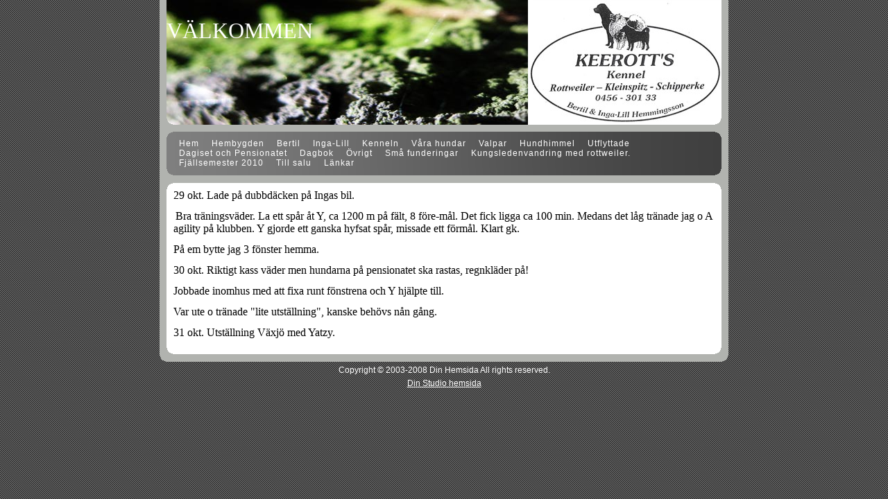

--- FILE ---
content_type: text/html; charset=UTF-8
request_url: http://keerotts.nu/empty_42.html
body_size: 4173
content:

<!DOCTYPE html PUBLIC "-//W3C//DTD XHTML 1.0 Transitional//EN" "http://www.w3.org/TR/xhtml1/DTD/xhtml1-transitional.dtd">
<html xmlns="http://www.w3.org/1999/xhtml" xmlns:fb="http://ogp.me/ns/fb#">
<head id="ctl00_head_">
<meta name="description" content="29 okt. Lade på dubbdäcken på Ingas bil.    Bra träningsväder. La ett spår åt Y, ca 1200 m på fält, 8 före-mål. Det fick ligga ca 100 min. Medans det..." />
<meta property="og:description" content="29 okt. Lade på dubbdäcken på Ingas bil.    Bra träningsväder. La ett spår åt Y, ca 1200 m på fält, 8 före-mål. Det fick ligga ca 100 min. Medans det..." />
<meta property="og:image" content="http://www.keerotts.nu/resources/functions/images/dinstudio-logo.gif" />
<meta property="og:title" content="Oktober 2008 - KEEROTTS KENNEL" />
<meta property="og:site_name" content="KEEROTTS KENNEL" />
<meta property="og:url" content="http://www.keerotts.nu/empty_42.html" />
<link rel="canonical" href="http://www.keerotts.nu/empty_42.html" />
<link id="ctl00_functionCss_" rel="stylesheet" href="/resources/4.3/functions/global.css" type="text/css" media="all"></link>
<link id="ctl00_templateCss_" rel="stylesheet" href="/resources/4.3/templates/rounded/style.css" type="text/css" media="all"></link>
<link id="ctl00_contentCss_" rel="stylesheet" href="/resources/4.3/templates/rounded/content.css" type="text/css" media="all"></link>
<link id="ctl00_themeCss_" rel="stylesheet" href="/resources/4.3/templates/rounded/gray/style.css" type="text/css" media="all"></link>


<link id="ctl00_customBackgroundCss_" rel="stylesheet" href="custom-background.css?t=" type="text/css" media="all"></link>
<link id="ctl00_customContentCss_" rel="stylesheet" href="custom-content.css?t=" type="text/css" media="all"></link>
<link id="ctl00_customStyleCss_" rel="stylesheet" href="custom-style.css?t=638267898665045675" type="text/css" media="all"></link>
<title>
	Oktober 2008 - KEEROTTS KENNEL
</title><meta http-equiv="Content-Type" content="text/html; charset=utf-8" />
    <script type="text/javascript" src="/resources/scripts/jquery-1.4.1.min.js"></script>
    <script type="text/javascript" src="/resources/scripts/jquery.ui-1.7.2/js/jquery-ui-1.7.2.custom.min.js"></script>
    <script type="text/javascript" src="/resources/scripts/jquery.ui-1.7.2/js/jquery-ui-i18n.js"></script>
    <script type="text/javascript" src="/resources/scripts/jquery.tools.min.js"></script>
    <script type="text/javascript" src="/resources/scripts/gallery/jquery.hotkeys-0.7.8.js"></script>
    <script type="text/javascript" src="/resources/scripts/gallery/jquery.easing.1.3.js"></script>
    <script type="text/javascript" src="/resources/scripts/gallery/jquery.ds.animate.clip-1.0.js"></script>
    <script type="text/javascript" src="/resources/scripts/gallery/jquery.ds.imageview-1.2.js"></script>
    <script type="text/javascript" src="/resources/scripts/gallery/jquery.ds.transition-1.0.1.js"></script>
    <script type="text/javascript" src="/resources/scripts/gallery/jquery.ds.fixiebackground-1.0.js"></script>

<!--[if lte IE 6]>
<script type="text/javascript" src="/resources/scripts/selectivizr-min.js"></script>
<script type="text/javascript" src="/resources/scripts/fixie6/jquery.ifixpng2-3.1.2.js"></script>
<script type="text/javascript">
$(function(){
    $.ifixpng('/resources/scripts/fixie6/blank.gif');
    $('img[src$=.png]').ifixpng();
});
</script>
<![endif]-->

</head>
<body>
    <div id="fb-root"></div>
    <form name="aspnetForm" method="post" action="#" id="aspnetForm">
<div>
<input type="hidden" name="__VIEWSTATE" id="__VIEWSTATE" value="/wEPDwUKMTA4NjU1ODIyMmQYAQUnY3RsMDAkY29udGVudFBsYWNlSG9sZGVyXyRCMCRtdWx0aVZpZXdfDw9kZmQ=" />
</div>


<script src="/resources/scripts/counter-1.1.js" type="text/javascript"></script>
    
    
    
    
    
    
        <div class="PageContainer">
	        <div class="PageHeader">
                <div id="ctl00_PageLogo" class="LogoField">
	<a href="/text1_2.html"><img src="files/800x180/KeerottA5.jpg" title="KEEROTTS KENNEL" alt="KEEROTTS KENNEL" /></a>
</div>
                <div id="ctl00_PageTitle" class="HeaderField">
	<p>
&nbsp;
</p>
<p>
<font size="6"><font face="comic sans ms,sand">V&Auml;LKOMMEN</font></font> 
</p>

</div>
		        <div class="NavigatorContainerTop"></div>
	        </div>
	        <div class="NavigatorContainer">
                <div class="MobileMenuContainer">
                    <label for="show-menu" class="show-menu">KEEROTTS KENNEL</label>
                    <input type="checkbox" class="show-menu-check" id="show-menu" role="button">
                    <div id="ctl00_PageMenu" class="Navigator">
	<div class="Padding">
		<script type="text/javascript">
				
                //<![CDATA[
                $(function() {
                    $("ul.DropMenu li" || "ul.TemplateMenu li").mouseover(function() {
                        $(this).addClass("sfhover");
                    }).mouseout(function() {
                        $(this).removeClass("sfhover");
                    });

                    var current;
                    var r = new RegExp("^(?:http://[^/?#]+)(/[^\r\n]*)");
                    if (r.exec(location.href))
                        current = RegExp.$1;
                    if (current == "/" || current.indexOf("index.html") > -1)
                        $("ul.DropMenu a:first, ul.TemplateMenu a:first").parent().addClass("active").siblings().removeClass("active");
                    else
                        $("ul.DropMenu a[href='" + current + "'], ul.TemplateMenu a[href='" + current + "']").parent().addClass("active").siblings().removeClass("active");
                });
                //]]>

		</script>
		<ul id="ctl00_MainMenu" class="DropMenu">
			<li><a href="/text1_2.html" class="toplevel">Hem</a></li>
			<li><a href="/gallery1_13.html" class="toplevel expandable">Hembygden</a><ul>
				<li><a href="/gallery1_17.html">Omgivningarna</a></li>
				<li><a href="/gallery1_50.html">Vintervandring</a></li>

			</ul></li>
			<li><a href="/text1_3.html" class="toplevel">Bertil</a></li>
			<li><a href="/text1_6.html" class="toplevel">Inga-Lill</a></li>
			<li><a href="/text1_9.html" class="toplevel">Kenneln</a></li>
			<li><a href="/gallery1_7.html" class="toplevel expandable">Våra hundar</a><ul>
				<li><a href="/text1_26.html" class="parent expandable">Schipperke</a><ul>
					<li><a href="/text1_20.html">Ante Poire Curie Marie "Alice"</a></li>
					<li><a href="/text1_19.html">Keerotts Danilo "Acke"</a></li>
					<li><a href="/text1_30.html">Keerotts Dilba "Molly"</a></li>
					<li><a href="/text1_106.html">Vaan's Svaar Taa Saara, Sara</a></li>
					<li><a href="/text1_109.html">Perlevikens Razzla</a></li>
					<li><a href="/page_110.html">Perlevikens Tindra</a></li>
					<li><a href="/page_111.html">Chiffer's Unni</a></li>

				</ul></li>
				<li><a href="/text1_27.html" class="parent expandable">Kleinspitz</a><ul>
					<li><a href="/text1_21.html">Ante Poire Little Touch of Sweetness "Selma"</a></li>
					<li><a href="/text1_22.html">Ante Poire Heart of Midnight "Fridolf"</a></li>

				</ul></li>
				<li><a href="/text1_28.html" class="parent expandable">Rottweiler</a><ul>
					<li><a href="/text1_18.html">Grindsjöns Yatzy</a></li>
					<li><a href="/gallery1_31.html">Bilder</a></li>
					<li><a href="/gallery1_38.html">Grindsjölägret maj 2008</a></li>
					<li><a href="/empty_41.html">Resultat </a></li>
					<li><a href="/empty_54.html">Yatzys MH 21 mars 09</a></li>
					<li><a href="/text1_61.html">Grindsjölägret 2009</a></li>
					<li><a href="/gallery_62.html">Lägret 2009 bilder</a></li>
					<li><a href="/gallery_71.html">Uppletande Ljusaryd</a></li>

				</ul></li>
				<li><a href="/text1_29.html" class="parent expandable">Mittelspitz</a><ul>
					<li><a href="/text1_23.html">Ante Poire Inka Princess "Inka"</a></li>
					<li><a href="/text1_52.html">Ante Poire Katla Dragonforce "Doris"</a></li>
					<li><a href="/gallery1_53.html">Bilder</a></li>

				</ul></li>

			</ul></li>
			<li><a href="/text1_11.html" class="toplevel expandable">Valpar</a><ul>
				<li><a href="/empty_79.html">Planerade valpar.</a></li>
				<li><a href="/gallery1_48.html">Bilder</a></li>
				<li><a href="/gallery_58.html">Mollys valpar f. 29 maj 09.</a></li>
				<li><a href="/gallery_59.html">Selmas valp f. 6 juni 09.</a></li>
				<li><a href="/empty_87.html">Inkas valpar f. 6 april 2010.</a></li>
				<li><a href="/gallery_88.html">Inkas valpar bilder</a></li>
				<li><a href="/gallery_60.html">Alla valparna.</a></li>

			</ul></li>
			<li><a href="/gallery1_14.html" class="toplevel expandable">Hundhimmel</a><ul>
				<li><a href="/text1_15.html" class="parent expandable">Keerotts Nitro</a><ul>
					<li><a href="/text1_16.html">Nitro Räddningshunden</a></li>

				</ul></li>
				<li><a href="/text1_24.html">Keerotts Quellie "Ellie"</a></li>
				<li><a href="/text1_25.html">Keerotts Singoalla "Sissi"</a></li>

			</ul></li>
			<li><a href="/gallery1_33.html" class="toplevel expandable">Utflyttade</a><ul>
				<li><a href="/text1_34.html">Keerotts Vectra</a></li>
				<li><a href="/text1_37.html">Arja</a></li>

			</ul></li>
			<li><a href="/text2_8.html" class="toplevel expandable">Dagiset och Pensionatet</a><ul>
				<li><a href="/gallery1_35.html">Hundarnas hus</a></li>
				<li><a href="/gallery1_36.html">Katternas hus</a></li>

			</ul></li>
			<li><a href="/text1_40.html" class="toplevel expandable">Dagbok</a><ul>
				<li><a href="/empty_74.html" class="parent expandable">2008</a><ul>
					<li><a href="/empty_42.html">Oktober 2008</a></li>
					<li><a href="/empty_43.html">November 2008</a></li>
					<li><a href="/empty_44.html">December 2008</a></li>

				</ul></li>
				<li><a href="/empty_75.html" class="parent expandable">2009</a><ul>
					<li><a href="/empty_47.html">Januari 2009</a></li>
					<li><a href="/empty_49.html">Februari 2009</a></li>
					<li><a href="/empty_51.html">Mars 2009</a></li>
					<li><a href="/empty_55.html">april 2009</a></li>
					<li><a href="/empty_57.html">Maj 2009</a></li>
					<li><a href="/empty_63.html">Juni - augusti 2009</a></li>
					<li><a href="/empty_65.html">September 2009</a></li>
					<li><a href="/empty_66.html">Oktober 2009</a></li>
					<li><a href="/empty_69.html">November 2009</a></li>
					<li><a href="/empty_72.html">December 2009</a></li>

				</ul></li>
				<li><a href="/empty_76.html" class="parent expandable">2010</a><ul>
					<li><a href="/empty_73.html">Januari 2010</a></li>
					<li><a href="/empty_80.html">Februari 2010</a></li>
					<li><a href="/empty_82.html">Mars 2010</a></li>
					<li><a href="/empty_86.html">April 2010</a></li>
					<li><a href="/empty_90.html">Maj 2010</a></li>
					<li><a href="/empty_92.html">Juni 2010</a></li>
					<li><a href="/empty_93.html">Juli 2010</a></li>
					<li><a href="/empty_94.html">Augusti 2010</a></li>
					<li><a href="/empty_96.html">September 2010</a></li>
					<li><a href="/empty_98.html">November 2010</a></li>
					<li><a href="/empty_99.html">December 2010</a></li>

				</ul></li>
				<li><a href="/empty_100.html" class="parent expandable">2011</a><ul>
					<li><a href="/empty_101.html">Januari 2011</a></li>
					<li><a href="/empty_102.html">Februari 2011</a></li>
					<li><a href="/empty_103.html">Mars 2011</a></li>
					<li><a href="/empty_104.html">April 2011</a></li>
					<li><a href="/empty_105.html">September 2011</a></li>

				</ul></li>

			</ul></li>
			<li><a href="/gallery1_45.html" class="toplevel expandable">Övrigt</a><ul>
				<li><a href="/gallery1_56.html">Grödby april 09</a></li>
				<li><a href="/gallery_77.html">Grödby jan 2010</a></li>
				<li><a href="/gallery_78.html">Skogsrunda Ryssberget jan 2010</a></li>
				<li><a href="/gallery_81.html">Kanarieöarna sem 2010.</a></li>
				<li><a href="/gallery_83.html">Vinterpromenad 5 mars 2010.</a></li>
				<li><a href="/gallery_85.html">Rävbesök 5 mars 2010.</a></li>
				<li><a href="/gallery_89.html">April 2010</a></li>

			</ul></li>
			<li><a href="/empty_46.html" class="toplevel">Små funderingar</a></li>
			<li><a href="/empty_68.html" class="toplevel expandable">Kungsledenvandring med rottweiler.</a><ul>
				<li><a href="/gallery_70.html">Bilder Kungsleden</a></li>

			</ul></li>
			<li><a href="/gallery_97.html" class="toplevel">Fjällsemester 2010</a></li>
			<li><a href="/text1_108.html" class="toplevel">Till salu</a></li>
			<li><a href="/empty_95.html" class="toplevel">Länkar</a></li>

		</ul>
	</div><div class="ClearBoth">

	</div>
</div>
    	        </div>
	        </div>
	        <div class="ContentContainer">

    
    
    
    
    <div class="EmptyPage">
        <div class="BodyTextContainer">
            <div class="BodyTextContainerTop"></div>
            

<script type="text/javascript">
//<![CDATA[
    function disableButton(e) {
        if ($.browser.msie) e.returnValue = false;
        else e.preventDefault();
        return true;
    }
//]]>
</script>


        
        <div id="ctl00_contentPlaceHolder__B0_readPanel_">
	
            <div class="ParagraphContainer">
                <div class="ParagraphContainerTop">
                </div>
                <p>
<font face="comic sans ms,sand" size="3">29 okt.&nbsp;Lade p&aring; dubbd&auml;cken p&aring; Ingas bil.</font> 
</p>
<p>
&nbsp;<font face="comic sans ms,sand" size="3">Bra tr&auml;ningsv&auml;der. La ett sp&aring;r &aring;t Y,&nbsp;ca 1200 m p&aring; f&auml;lt, 8 f&ouml;re-m&aring;l. Det fick ligga ca 100 min. Medans det l&aring;g tr&auml;nade jag o A agility p&aring; klubben. Y gjorde ett ganska hyfsat sp&aring;r, missade ett f&ouml;rm&aring;l. Klart gk.</font> 
</p>
<p>
<font face="Comic Sans MS" size="3">P&aring; em bytte jag&nbsp;3 f&ouml;nster hemma. </font>
</p>
<p>
<font face="Comic Sans MS" size="3">30 okt. Riktigt kass v&auml;der men hundarna p&aring; pensionatet&nbsp;ska rastas, regnkl&auml;der p&aring;!</font> 
</p>
<p>
<font face="Comic Sans MS" size="3">Jobbade inomhus med att fixa runt f&ouml;nstrena och Y hj&auml;lpte till.</font> 
</p>
<p>
<font face="Comic Sans MS" size="3">Var ute o tr&auml;nade &quot;lite utst&auml;llning&quot;, kanske beh&ouml;vs n&aring;n g&aring;ng.</font> 
</p>
<p>
<font face="comic sans ms,sand" size="3">31 okt. Utst&auml;llning V&auml;xj&ouml; med Yatzy.</font> 
</p>

                <div class="ParagraphContainerBottom">
                </div>
            </div>
        
</div>
    

            <div class="BodyTextContainerBottom"></div>
        </div>
    </div>

    
                <div class="ClearBoth"></div>
	        </div>
        </div>
        <div class="PageFooter">
            <div id="ctl00_PageCopyright" class="CopyrightText">
	<div>
		<p>Copyright &copy; 2003-2008 Din Hemsida All rights reserved.</p>
	</div>
</div>
            <div id="ctl00_PageFooterLink" class="dinStudioLink">
	<a title="Skapa hemsida hos Din Studio" target="_blank" href="http://www.dinstudio.se">Din Studio hemsida</a>
</div>
        </div>
    

    

<script type="text/javascript">
//<![CDATA[
window.onload=function(){include("http://cms.dinstudio.se/cms/dynamic/__counter?ID=de438aef-884e-4997-a858-55012e9e1794")}
//]]>
</script>
</form>

    <script type="text/javascript">
        //<![CDATA[

        
        $(function ($) {

            $.get("/resources/scripts/gallery/imagecontainer.html", function (data) {
                $("body").append(data).trigger("containerLoaded");
                $("a.ImageEnlargementLink").unbind("click").dsImageView({
                    overlay: $('#ds-overlay'),
                    container: $('#ds-container'),
                    playable: false
                });
            });

            
        });
        
        //]]>
    </script>
</body>
</html>


--- FILE ---
content_type: text/html; charset=utf-8
request_url: http://cms.dinstudio.se/cms/dynamic/__counter?ID=de438aef-884e-4997-a858-55012e9e1794
body_size: 258
content:
var counterValue=81300;var include;
if(include){replaceAllText(document.body,/\[counter\]/g,counterValue)}


--- FILE ---
content_type: text/css
request_url: http://keerotts.nu/resources/4.3/templates/rounded/style.css
body_size: 5127
content:
.PageContainer {
	width: 800px;
	padding: 0 10px;
	margin: 0 auto;
	background-color: #b1b3af;
}

.PageContainer .PageHeader {
	position: relative;
	min-height: 180px;
	_height: 180px;
	padding-bottom: 20px;
}

.PageContainer .PageHeader .LogoField {
	position: absolute;
	top: 0;
	right: 0;
	z-index: 0;
	width: 800px;
	height: 180px;
	text-align: right;
	overflow: hidden;
}

.PageContainer .PageHeader .HeaderField {
	position: absolute;
	top: 0;
	left: 0;
	z-index: 1;
	width: 800px;
	height: 180px;
	overflow: hidden;
	color: white;
}
.PageContainer .PageHeader .HeaderField h1 {
	color: white;
	padding: 10px;
	font-size: 24pt;
}

.PageContainer .PageHeader .NavigatorContainerTop {
	position: absolute;
	bottom: 0;
	left: 0;
	z-index: 2;
	height: 30px;
	width: 800px;
}
.PageContainer .NavigatorContainer {
	padding: 0 10px;
}

.PageContainer .ContentContainer {
	padding-top: 20px;
	min-height: 200px;
	_height: 200px;
}

.PageFooter {
	position: relative;
	width: 820px;
	min-height: 5px;
	_height: 5px;
	padding-top: 15px;
	margin: 0 auto;
	background: url('images/bg-bottom-container.gif') no-repeat top left;
	clear: both;
}
.PageFooter p { margin: 0; padding: 0; color: white; font-size: 9pt; }

.PageFooter .CopyrightText { font-size: 9pt; text-align: center; }
.PageFooter .CopyrightText a { color: white; }
.PageFooter .CopyrightText a:hover { }
.PageFooter .CopyrightText p { margin: 0; padding: 0; }

.PageFooter .dinStudioLink { padding: 5px 0; font-size: 9pt; text-align: center; }
.PageFooter .dinStudioLink a { color: white; }
.PageFooter .dinStudioLink a:hover { }


/*
Functions
==================================================================================
*/

.BodyTextContainer, .HeadlineTextContainer .ParagraphContainer {
	position: relative;
	padding: 10px;
	_height: 1px;
	background: white url('images/bg-container-bottom-800.gif') no-repeat bottom left;
}
.HeadlineTextContainer .ParagraphContainer {
}
.BodyTextContainer .BodyTextContainerTop, .HeadlineTextContainer .ParagraphContainer .ParagraphContainerTop {
	position: absolute;
	top: 0;
	left: 0;
	height: 10px;
	width: 800px;
	background: url('images/bg-container-top-800.gif') no-repeat top left;
}

.MainPageInlineContainer {
	float: left;
}
.MainPageInlineContainer .ImageContainer {
	width: 200px;
	padding: 10px;
	text-align: center;
	position: relative;
	background: white;
}
.MainPageInlineContainer .ImageContainer .ImageContainerTop {
	position: absolute;
	top: 0;
	left: 0;
	z-index: 1;
	height: 20px;
	width: 220px;
	background: url('images/bg-image-top-220.gif') no-repeat top left;
}
.MainPageInlineContainer .ParagraphContainer {
	width: 200px;
	font-size: 8pt;
	position: relative;
	padding: 10px;
	padding-top: 0;
	_padding-bottom: 12px;
	background-color: white;
}
.MainPageInlineContainer .ParagraphContainerBottom {
	position: absolute;
	bottom: 0;
	_bottom: -1px;
	left: 0;
	width: 220px;
	height: 10px;
	background: url('images/bg-container-bottom-220.gif') no-repeat bottom center;
}

.MainPage {
	margin-left: 230px;
	_margin-left: 225px;
	background: white url('images/bg-container-bottom-570.gif') no-repeat bottom left;
	width: 570px;
	_overflow-x: hidden;
}
.MainPage .NewsContainer {
	float: right;
	position: relative;
	z-index: 1;
}
.MainPage .NewsContainer .NewsHeader .ParagraphContainer {
	width: 180px;
	padding: 10px;
}
.MainPage .NewsContainer .ParagraphContainer {
	padding: 0;
}
.MainPage .NewsItem .date { font-size: 8pt; font-style: italic; }
.MainPage .NewsItem {
	font-size: 8pt;
	width: 175px;
	padding: 0 12px;
}
.MainPage .NewsItem h2 {
	margin: 0;
	padding: 0;
}

.MainPage .BodyTextContainer {
	background: url('images/bg-container-top-570.gif') no-repeat top left;
	padding-top: 10px;
	height: auto;
}
.MainPage .BodyTextContainer .BodyTextContainerTop {
	background: none;
	width: 570px;
}
.MainPage .BodyTextContainer .BodyTextContainerBottom {
	position: static;
	background: none;
	width: auto;
	clear: both;
}

.LayoutPage .part .block-object {
	padding: 10px;
	border-radius: 10px;
	-moz-border-radius: 10px;
	-webkit-border-radius: 10px;
	background-color: white;
}


.EmptyPage {
}

.TextLayout1 {
}
.TextLayout1 .FunctionTable {
	border-collapse: collapse;
	margin-top: 10px;
	padding: 0;
}
.TextLayout1 .FunctionTable .LeftColumn {
	vertical-align: top;
	padding-right: 7px;
	width: 570px;
}
.TextLayout1 .FunctionTable .RightColumn {
	vertical-align: top;
	width: 220px;
}
.TextLayout1 .FunctionTable .LeftColumn .BodyTextContainer {
	background: white url('images/bg-container-bottom-570.gif') no-repeat bottom left;
}
.TextLayout1 .FunctionTable .LeftColumn .BodyTextContainer .BodyTextContainerTop {
	width: 570px;
	background: url('images/bg-container-top-570.gif') no-repeat top left;
}
.TextLayout1 .FunctionTable .RightColumn .ImageContainer {
	position: relative;
	width: 200px;
	padding: 10px;
	background: white;
	text-align: center;
}
.TextLayout1 .FunctionTable .RightColumn .ImageContainer .ImageContainerTop {
	position: absolute;
	top: 0;
	left: 0;
	z-index: 1;
	height: 20px;
	width: 220px;
	background: url('images/bg-image-top-220.gif') no-repeat top left;
}
.TextLayout1 .FunctionTable .RightColumn .ParagraphContainer {
	font-size: 8pt;
	background: white url('images/bg-container-bottom-220.gif') no-repeat bottom left;
	padding: 0 10px;
	padding-bottom: 10px;
	position: relative;
	_height: 1px;
}
.TextLayout1 .FunctionTable .RightColumn .ParagraphContainerTop {
	background: none;
}

.TextLayout2 {
}
.TextLayout2 .LayoutContainer {
	margin-top: 10px;
}
.TextLayout2 .FunctionTable {
	width: 100%;
	border-collapse: collapse;
}
.TextLayout2 .FunctionTable .LeftColumn {
	vertical-align: top;
	width: 50%;
	padding-right: 4px;
	background: url('images/bg-container-top-395.gif') no-repeat 1px top;
	padding-top: 10px;
}
.TextLayout2 .FunctionTable .RightColumn {
	vertical-align: top;
	width: 50%;
	padding-top: 10px;
	padding-left: 4px;
	background: url('images/bg-container-top-395.gif') no-repeat 4px top;
}

.TextLayout2 .FunctionTable .InlineImageContainer {
	position: relative;
	float: left;
	z-index: 1;
	padding: 0 5px 5px 10px;
}
.TextLayout2 .FunctionTable .InlineImageContainer .ParagraphContainer {
	width: 180px;
}

.TextLayout2 .FunctionTable .BodyTextContainer {
	padding: 0 10px;
	height: auto;
	background: white url('images/bg-container-bottom-395.gif') no-repeat bottom left;
}
.TextLayout2 .FunctionTable .BodyTextContainer .BodyTextContainerTop {
	display: none;
}


.GalleryDescription {
	margin: 0;
	padding: 0;
	width: 800px;
	height: 650px;
	text-align: center;
	overflow: scroll;
	overflow-x: hidden;
}
.GalleryDescription .BodyTextContainer {
	position: static;
	margin: 0;
	padding: 0;
	background: white;
}
.GalleryDescription #text {
	text-align: center; 
}
.GalleryDescription img { margin: 0 auto 5px auto; }

.GalleryNavigator {
	height: 26px;
	padding-top: 5px;
	width: 150px;
	margin: 0 auto;
}
.GalleryNavigator span.Previous {
	display: block; 
	float: left; 
	width: 40px; 
	height: 26px;
	background: white url('images/bg-gallery-span-left.gif') no-repeat top left;
}
.GalleryNavigator a.Previous {
	display: block; 
	float: left; 
	width: 40px; 
	height: 26px;
	text-decoration: none;
}
.GalleryNavigator a.Previous:hover { text-decoration: none; }
.GalleryNavigator .PageNumber { 
	display: block; 
	float: left;
	text-align: center; 
	font-weight: bold; 
	font-size: 12px;
	margin: 0;
	width: 60px;
	padding-top: 5px;
	height: 21px;
	background: white;
}
.GalleryNavigator span.Next {
	display: block; 
	float: left; 
	width: 40px; 
	height: 26px;
	background: white url('images/bg-gallery-span-right.gif') no-repeat top right;
}
.GalleryNavigator a.Next { 
	display: block; 
	float: left;
	width: 40px; 
	height: 26px;
	text-decoration: none;
}
.GalleryNavigator a.Next:hover { text-decoration: none; }

.ImageGallery1 {
}
.ImageGallery1 .BodyTextContainer {
	margin-top: 10px;
}
.ImageGallery1 .FunctionTable {
	min-height: 200px;
	_height: 200px;
	padding-top: 10px;
}
.ImageGallery1 .FunctionTable table {
	border-collapse: collapse;
	margin: 0 auto;
	padding: 0;
}
.ImageGallery1 .FunctionTable .ImageCell {
	width: 150px;
	padding-bottom: 10px;
	font-size: 8pt;
	vertical-align: top;
}
.ImageGallery1 .FunctionTable .ImageCell p {
	font-size: 8pt;
	margin: 0;
	padding: 0;
}
.ImageGallery1 .FunctionTable .ImageContainer {
	position: relative;
	width: 120px;
	padding: 10px;
	padding-bottom: 0;
	background: white url('images/bg-container-top-140.gif') no-repeat top left;
	text-align: center
}
.ImageGallery1 .FunctionTable .ImageContainer .ImageContainerTop {
	position: absolute;
	top: 0;
	left: 0;
	z-index: 1;
	height: 20px;
	width: 140px;
	background: url('images/bg-image-top-140.gif') no-repeat top left;
}

.ImageGallery1 .FunctionTable .ParagraphContainer {
	position: relative;
	width: 120px;
	background-color: white;
	padding: 10px;
	padding-bottom: 12px;
}
.ImageGallery1 .FunctionTable .ParagraphContainerBottom {
	position: absolute;
	bottom: 0;
	left: 0;
	width: 140px;
	height: 10px;
	background: white url('images/bg-container-bottom-140.gif') no-repeat bottom center;
}

.ImageGallery2 .BodyTextContainer {
	margin-top: 10px;
}
.ImageGallery2 .FunctionTable {
	min-height: 200px;
	_height: 200px;
	padding-top: 10px;
	margin: 0 auto;
}
.ImageGallery2 .FunctionTable table {
	border-collapse: collapse;
	margin: 0 auto;
	padding: 0;
}
.ImageGallery2 .FunctionTable .ImageCell {
	width: 140px;
	font-size: 8pt;
	vertical-align: top;
}
.ImageGallery2 .FunctionTable .ImageCell p {
	font-size: 8pt;
	margin: 0;
	padding: 0;
}
.ImageGallery2 .FunctionTable .ImageCell {
	vertical-align: top;
	padding-bottom: 10px;
}
.ImageGallery2 .FunctionTable .TextCell {
	vertical-align: top;
	padding-left: 10px;
	padding-bottom: 10px;
	width: 395px;
}
.ImageGallery2 .FunctionTable .ImageContainer {
	position: relative;
	width: 120px;
	padding: 10px;
	text-align: center;
	background: white;
}
.ImageGallery2 .FunctionTable .ImageContainer .ImageContainerTop {
	position: absolute;
	top: 0;
	left: 0;
	z-index: 1;
	height: 20px;
	width: 140px;
	background: url('images/bg-image-top-140.gif') no-repeat top left;
}
.ImageGallery2 .FunctionTable .ImageContainer .ImageContainerBottom {
	position: absolute;
	left: 0;
	bottom: 0;
	_bottom: -1px;
	z-index: 1;
	height: 20px;
	width: 140px;
	background: url('images/bg-image-bottom-140.gif') no-repeat bottom left;
}
.ImageGallery2 .FunctionTable .ParagraphContainer {
	position: relative;
	_height: 50px;
	padding: 10px;
	background: white;
}
.ImageGallery2 .FunctionTable .ParagraphContainer .ParagraphContainerTop {
	position: absolute;
	top: 0;
	left: 0;
	z-index: 1;
	height: 10px;
	width: 395px;
	background: url('images/bg-container-top-395.gif') no-repeat top left;
}
.ImageGallery2 .FunctionTable .ParagraphContainer .ParagraphContainerBottom {
	position: absolute;
	left: 0;
	bottom: 0;
	_bottom: -1px;
	z-index: 1;
	height: 10px;
	width: 395px;
	background: url('images/bg-container-bottom-395.gif') no-repeat bottom left;
}

.ImageGallery3 .BodyTextContainer {
	margin-top: 10px;
}
.ImageGallery3 .FunctionTable {
	min-height: 200px;
	_height: 200px;
	padding-top: 10px;
	margin: 0 auto;
}
.ImageGallery3 .FunctionTable table {
	border-collapse: collapse;
	margin: 0 auto;
	padding: 0;
}
.ImageGallery3 .FunctionTable .ImageCell p {
	font-size: 8pt;
	margin: 0;
	padding: 0;
}
.ImageGallery3 .FunctionTable .ImageCell {
	vertical-align: top;
	padding-bottom: 10px;
	width: 70px;
	font-size: 8pt;
}
.ImageGallery3 .FunctionTable .TextCell {
	vertical-align: top;
	padding-left: 10px;
	padding-bottom: 10px;
	width: 395px;
}
.ImageGallery3 .FunctionTable .ImageContainer {
	position: relative;
	width: 50px;
	padding: 10px;
	text-align: center;
	background: white;
}
.ImageGallery3 .FunctionTable .ImageContainer .ImageContainerTop {
	position: absolute;
	top: 0;
	left: 0;
	z-index: 1;
	height: 20px;
	width: 70px;
	background: url('images/bg-image-top-70.gif') no-repeat top left;
}
.ImageGallery3 .FunctionTable .ImageContainer .ImageContainerBottom {
	position: absolute;
	left: 0;
	bottom: 0;
	_bottom: -1px;
	z-index: 1;
	height: 20px;
	width: 70px;
	background: url('images/bg-image-bottom-70.gif') no-repeat bottom left;
}
.ImageGallery3 .FunctionTable .ParagraphContainer {
	position: relative;
	_height: 50px;
	padding: 10px;
	background: white;
	font-size: 8pt;
}
.ImageGallery3 .FunctionTable .ParagraphContainer .ParagraphContainerTop {
	position: absolute;
	top: 0;
	left: 0;
	z-index: 1;
	height: 10px;
	width: 395px;
	background: url('images/bg-container-top-395.gif') no-repeat top left;
}
.ImageGallery3 .FunctionTable .ParagraphContainer .ParagraphContainerBottom {
	position: absolute;
	left: 0;
	bottom: 0;
	_bottom: -1px;
	z-index: 1;
	height: 10px;
	width: 395px;
	background: url('images/bg-container-bottom-395.gif') no-repeat bottom left;
}

.Diary {
}
.Diary .DiaryContainer {
	margin-top: 10px;
	background: url('images/bg-diary-800.gif') repeat-y top left;
}

.Diary .FunctionTable {
	border-collapse: collapse;
	width: 100%;
	background: url('images/bg-container-bottom-800-220.gif') no-repeat bottom left;
}
.Diary .FunctionTable .LeftColumn {
	vertical-align: top;
	background: url('images/bg-container-top-220.gif') no-repeat top left;
}
.Diary .FunctionTable .RightColumn {
	border-collapse: collapse;
	vertical-align: top;
	background: url('images/bg-container-top-570.gif') no-repeat 8px 0;
}
.Diary .FunctionTable .DiaryList {
	padding: 10px;
	position: relative;
	width: 200px;
	min-height: 200px;
	_height: 200px;
}
.Diary .FunctionTable .DiaryListItem h2 {
	font-size: 9pt;
	margin: 0;
	padding-bottom: 5px;
}
.Diary .FunctionTable .DiaryListItem a { text-decoration: none; }
.Diary .FunctionTable .DiaryListItem a:hover { text-decoration: underline; }
.Diary .FunctionTable .DiaryListItem h2:hover { text-decoration: underline; }

.Diary .DiaryList .GroupByDay a,
.Diary .DiaryList .GroupByMonth a,
.Diary .DiaryList .GroupByYear a {
	text-decoration: none;
}
.Diary .DiaryList .GroupByDay a:hover,
.Diary .DiaryList .GroupByMonth a:hover,
.Diary .DiaryList .GroupByYear a:hover {
	text-decoration: underline;
}
.Diary .DiaryList .GroupByDay li.FirstLevelItem,
.Diary .DiaryList .GroupByMonth ul.SecondLevel li,
.Diary .DiaryList .GroupByYear ul.ThirdLevel li {
	font-size: 12px;
	margin: 0;
	padding-bottom: 10px;
}
.Diary .DiaryList .GroupByDay h2,
.Diary .DiaryList .GroupByMonth h2,
.Diary .DiaryList .GroupByYear h2 {
	margin: 0;
	padding-bottom: 5px;
}

.Diary .FunctionTable .DiaryView {
/*
	padding: 10px;
*/
	padding-left: 7px;
	position: relative;
	min-height: 200px;
	_height: 200px;
}
.Diary .RightColumn .DiaryDate h3 {
	margin: 0;
	margin-bottom: 10px;
	font-size: 10pt;
	font-style: italic;
}
.Diary .FunctionTable .BodyTextContainer {
	position: static;
	padding: 0;
	background: none;
}
.Diary .FunctionTable .BodyTextContainer .BodyTextContainerTop {
	background: none;
	width: auto;
}
.Diary .FunctionTable .BodyTextContainer .BodyTextContainerBottom {
	background: none;
}
.Diary .FunctionTable .BodyTextContainer .ParagraphContainer {
	background: none;
}

/*
New Diary Comment Form
========================================================================
*/

.Diary .DiaryHeader {
	padding: 10px;
}
.Diary .DiaryDate {
	padding: 0 10px;
}
.Diary .BodyTextContainer {
	width: 550px;
	margin: 0 auto;
}

.Diary .DiaryContainer .SettingsButtons {
	background-color: #b1b3af;
	margin: 0;
	padding-bottom: 10px;
}

.Diary .DiaryCommentFunction {
	width: 100%;
}

.Diary .DiaryDateInput {
	font-family: arial, helvetica, sans-serif;
	margin: 0;
	margin-bottom: 10px;
	font-size: 10pt;
	font-style: italic;
	font-weight: bold;
}
.Diary .DiaryCommentForm input.DiaryCommentSubmit { 
	width: 150px;
	height: 20px;
	font-family: arial, helvetica, sans-serif;
	font-size: 8pt;
	border: 0;
	color: white;
}

.Diary .CommentCountContainer .CommentCountContainerTop {
	height: 30px;
	width: 570px;
	background: url('images/bg-container-top-bottom-570.gif') no-repeat bottom left;
}
.Diary .CommentCountContainer .CommentCountContainerBottom {
	height: 30px;
	width: 570px;
	background: url('images/bg-container-top-bottom-570.gif') no-repeat bottom left;
}
.Diary .CommentCountContainer .CommentCountContainerMiddle {
	padding: 0 10px;
}
.Diary .CommentCountContainer .CommentCountContainerMiddle h2{
	padding: 0;
	margin: 0;
	border: 0;
}
.Diary .DiaryCommentListItemContainer .DiaryCommentListItemContainerBottom {
	height: 30px;
	background: url('images/bg-container-top-bottom-570.gif') no-repeat bottom left;
}

.Diary .DiaryCommentListItemContainer .DiaryCommentListItemContainerMiddle {
	padding: 0 10px;
}
.Diary .DiaryCommentListItemContainer {
	border: 0;
	padding: 0;
}
.Diary .DiaryCommentListItem {
	padding-top: 3px;
}

.Diary .DiaryView .EditButtons .buttonSmallDelete,
.Diary .DiaryView .EditButtons .buttonSmallDeleteOver {
	margin-left: 10px;
}

.Diary .DiaryCommentSentMessage {
	margin: 10px;
}
.Diary .DiaryCommentForm {
	padding: 10px;
	padding-top: 0;
}
.Diary .DiaryCommentFormTable input {
}
.Diary .DiaryCommentFormTable textarea {
}

.Diary .DiaryView .DiaryCommentListContainer .NewItem .DiaryCommentListItemContainerMiddle {
	margin-left: 10px;
}

.Diary .ArticleList .FunctionTable {
	margin-top: 10px;
}
.Diary .ArticleList .EntriesColumn .EntryContainer {
	background-color: white;
	padding: 10px;
	margin: 0;
	width: 550px;
}
.Diary .ArticleList .EntriesColumn {
	background-color: #b1b3af;
	padding-right: 0;
}
.Diary .ArticleList .EntryContainerTop {
	height: 10px;
	background: url('images/bg-container-top-570.gif') no-repeat bottom left;
}
.Diary .ArticleList .EntryContainerBottom {
	height: 10px;
	background: url('images/bg-container-bottom-570.gif') no-repeat top left;
	margin-bottom: 20px;
}

.Diary .ArticleList .MenuColumn {
	background-color: #b1b3af;
}
.Diary .ArticleList .FunctionTable .MenuColumn .DiaryList {
	padding: 0;
	position: relative;
	width: 220px;
	min-height: 200px;
	_height: 200px;
	background: white url('images/bg-container-top-220.gif') no-repeat top left;
}
.Diary .ArticleList .FunctionTable .MenuColumn .DiaryList #DiaryMenu {
	padding: 10px 5px;
	background: url('images/bg-container-bottom-220.gif') no-repeat bottom left;
}

/*
========================================================================
*/

.Guestbook {
}
.Guestbook .BodyTextContainer {
	margin-top: 10px;
}
.Guestbook .FunctionTable {
	margin-top: 10px;
	border-collapse: collapse;
}
.Guestbook .FunctionTable .GuestbookForm {
	vertical-align: top;
	width: 232px;
}
.Guestbook .GuestbookFormContainer {
	position: relative;
	width: 200px;
	padding: 10px;
	background: white;
}
.Guestbook .GuestBookFormControl .GuestBookSmiliesTD img {
	_position: static !important;
}
.Guestbook .GuestbookFormContainerTop {
	position: absolute;
	top: 0;
	left: 0;
	width: 220px;
	height: 10px;
	background: url('images/bg-container-top-220.gif') no-repeat top left;
}
.Guestbook .GuestbookFormContainerBottom {
	position: absolute;
	bottom: 0;
	_bottom: -1px;
	left: 0;
	width: 220px;
	height: 10px;
	background: url('images/bg-container-bottom-220.gif') no-repeat bottom left;
}
.Guestbook .GuestbookFormContainer p {
	font-size: 8pt;
}
.Guestbook .GuestbookFormContainer .textname {
	width: 190px;
	height: 15px;
	padding: 2px;
	border: 1px solid #b1b3af;
	font-size: 8pt;
	margin-bottom: 10px;
}
.Guestbook .GuestbookFormContainer .textemail {
	width: 190px;
	height: 15px;
	padding: 2px;
	font-family: arial, helvetica, sans-serif;
	border: 1px solid #b1b3af;
	font-size: 8pt;
	margin-bottom: 10px;
}
.Guestbook .GuestbookFormContainer .textmessage {
	width: 190px;
	height: 90px;
	padding: 2px;
	font-family: arial, helvetica, sans-serif;
	border: 1px solid #b1b3af;
	font-size: 8pt;
	margin-bottom: 10px;
}
.Guestbook .GuestbookFormContainer .GuestSubmit {
	width: 150px;
	height: 20px;
	font-family: arial, helvetica, sans-serif;
	font-size: 8pt;
	border: 0;
	color: white;
}
.Guestbook .GuestbookList {
	vertical-align: top;
}

.Guestbook .GuestbookList .GuestbookListItemContainer {
	width: auto;
}
.Guestbook .GuestbookList .GuestbookListItemContainer {
	margin-bottom: 10px;
	padding: 0;
	width: 567px;
	margin-left: 7px;
	background: white url('images/bg-container-bottom-567.gif') no-repeat bottom left;
}
.Guestbook .GuestbookList .GuestbookListItemContainer h2 {
	margin: 0;
	font-size: 10pt;
	padding: 10px;
	background: white url('images/bg-container-top-567.gif') no-repeat top left;
}
.Guestbook .GuestbookList .GuestbookListItemContainer .GuestbookListItem {
	padding: 10px;
	padding-top: 5px;
}
.Guestbook .NewItem .GuestbookListItemContainer .GuestbookListItem {
	padding-left: 40px;
	margin-left: 10px;
}

.FileArea {
}
.FileArea .BodyTextContainer {
	margin-top: 10px;
}
.FileArea .FileListContainer {
	width: 500px;
	margin: 0 auto;
	margin-top: 10px;
	background: white url('images/bg-container-top-500.gif') no-repeat top left;
}
.FileArea .FunctionTable {
	width: 500px;
	padding-bottom: 10px;
	margin: 0 auto;
	background: url('images/bg-container-bottom-500.gif') no-repeat bottom left;
}
.FileArea .IconCell { width: 50px; text-align: right; vertical-align: top; }
.FileArea .TextCell { padding-left: 5px; vertical-align: middle; }
.FileArea .SizeCell { width: 70px; vertical-align: middle; text-align: right; padding-right: 35px; }
.FileArea .FileList {
	border-collapse: collapse;
	width: 500px;
}
.FileArea .FileList a { }
.FileArea .FileSort { margin: 0 auto; width: 450px; }
.FileArea .FileSort p { margin: 0 0 3px 0; font-size: 8pt; }

.Contact {
}
.Contact .FunctionTable {
	border-collapse: collapse;
	margin-top: 10px;
	padding: 0;
}
.Contact .FunctionTable .LeftColumn {
	vertical-align: top;
	padding-right: 10px;
	width: 467px;
}
.Contact .FunctionTable .RightColumn {
	vertical-align: top;
	width: 320px;
}
.Contact .ContactContainer {
	position: relative;
	padding: 10px;
	min-height: 100px;
	_height: 100px;
	background: white url('images/bg-container-bottom-467.gif') no-repeat bottom left;
}
.Contact .ContactContainer .BodyTextContainer {
	position: static;
	padding: 0;
	background: none;
}
.Contact .ContactContainer .BodyTextContainer .ParagraphContainer {
	padding: 0;
}
.Contact .ContactContainer .BodyTextContainer .BodyTextContainerTop {
	width: 467px;
	height: 10px;
	background: url('images/bg-container-top-467.gif') no-repeat top left;
}
.Contact .ContactContainer .BodyTextContainer .BodyTextContainerBottom {
	width: auto;
	height: 0;
	background: none;
}
.Contact .ContactContainer .ContactForm p {
	font-size: 8pt;
}
.Contact .ContactContainer .ContactForm .text {
	width: 290px;
	height: 15px;
	padding: 2px;
	font-family: arial, helvetica, sans-serif;
	border: 1px solid #b1b3af;
	font-size: 8pt;
	margin-bottom: 10px;
}
.Contact .ContactContainer .ContactForm .textmessage {
	width: 440px;
	height: 90px;
	padding: 2px;
	font-family: arial, helvetica, sans-serif;
	border: 1px solid #b1b3af;
	font-size: 8pt;
	margin-bottom: 10px;
}
.Contact .ContactContainer .ContactForm .ContactSubmit {
	width: 150px;
	height: 20px;
	font-family: arial, helvetica, sans-serif;
	font-size: 8pt;
	border: 0;
	color: white;
	margin-left: 295px;
}
.Contact .FunctionTable .RightColumn .ImageContainer {
	position: relative;
	width: 300px;
	padding: 10px;
	background: white;
	text-align: center;
}
.Contact .FunctionTable .RightColumn .ImageContainer .ImageContainerTop {
	position: absolute;
	top: 0;
	left: 0;
	z-index: 1;
	height: 20px;
	width: 320px;
	background: url('images/bg-image-top-320.gif') no-repeat top left;
}
.Contact .FunctionTable .RightColumn .ParagraphContainer {
	font-size: 8pt;
	background: white;
	padding: 0 10px;
	padding-bottom: 10px;
	position: relative;
	_height: 1px;
}
.Contact .FunctionTable .RightColumn .ParagraphContainerTop {
}
.Contact .FunctionTable .RightColumn .ParagraphContainerBottom {
	position: absolute;
	left: 0;
	bottom: 0;
	_bottom: -1px;
	width: 320px;
	height: 10px;
	background: url('images/bg-container-bottom-320.gif') no-repeat bottom left;
}

.GalleryCommentFormControl textarea {
	padding: 2px;
	font-family: arial, helvetica, sans-serif;
	border: 1px solid #b1b3af;
	font-size: 8pt;
	margin-bottom: 10px;
}
.GalleryCommentFormControl input.GalleryCommentSubmit {
	width: 150px;
	height: 20px;
	font-family: arial, helvetica, sans-serif;
	font-size: 8pt;
	border: 0;
	color: white;
}

/*
DropDown Menu
==================================================================================
*/

.ClearBoth { clear: both; height:1px; }

.DropMenu, .DropMenu ul {
	float: left;
	list-style: none;
	padding: 0;
	margin: 0;
}
.DropMenu a {
	display: block;
	padding: 5px 10px;
	text-decoration: none;
}
.DropMenu a:hover {
}
.DropMenu a.toplevel {
	font-size: 12px;
	letter-spacing: 1px;
	margin-left: -2px;
	text-align: center;
	padding: 0px 10px;
	white-space: nowrap;
	color: white;
	text-decoration: none;
}

.DropMenu a.toplevel:hover {
	text-decoration: underline;
	background: none;
}
.DropMenu a.parent {
	background: url('images/menu-arrow.gif') no-repeat bottom right;
}
.DropMenu a.parent:hover {
	background: url('images/menu-arrow.gif') no-repeat bottom right;
}
.DropMenu li {
	position: relative;
	_position: static;
	float: left;
	padding: 0;
}
.DropMenu li ul {
	position: absolute;
	z-index: 2;
	left: -999em;
	height: auto;
	width: 160px;
	font-weight: normal;
	padding-bottom: 10px;
}
.DropMenu li li {
	padding: 0;
	width: 160px;
}
.DropMenu li ul a {
	color: white;
	padding: 5px 10px;
	_width: 140px;
}
.DropMenu li ul ul {
	margin: -25px 0 0 160px;
}
.DropMenu li:hover ul ul, .DropMenu li:hover ul ul ul, .DropMenu li.sfhover ul ul, .DropMenu li.sfhover ul ul ul {
	left: -999em;
}
.DropMenu li:hover ul, .DropMenu li li:hover ul, .DropMenu li li li:hover ul, .DropMenu li.sfhover ul, .DropMenu li li.sfhover ul, .DropMenu li li li.sfhover ul {
	left: auto;
}
.DropMenu li:hover, .DropMenu li.hover {
	position: static;
}

/*
Gallery
===============================================================
*/

.GalleryTable {
	font-size: 8pt;
}

.GalleryPagerLinks {
	width: 202px;
	border-collapse: collapse;
	background: url('images/bg-gallery-navigator.gif') no-repeat center center;
	/*
	background-color: white;
	*/
}
.GalleryPagerLinks td {
	border-collapse: collapse;
}

.GalleryPagerLinks .PreviousPage {
	width: 40px;
	height: 26px;
}
.GalleryPagerLinks .NextPage {
	width: 40px;
	height: 26px;
}

.GalleryPagerLinks .PreviousPage a, .GalleryPagerLinks .PreviousPage a.disabled {
	width: 40px;
	height: 26px;
}
.GalleryPagerLinks .PageNumber {
	padding-top: 0;
}
.GalleryPagerLinks .NextPage a, .GalleryPagerLinks .NextPage a.disabled {
	width: 40px;
	height: 26px;
}

.GalleryPagerLinks .PreviousPage a.disabled {
	visibility: visible !important;
	background: url('images/bg-gallery-span-left.gif') no-repeat top left;
}
.GalleryPagerLinks .NextPage a.disabled {
	visibility: visible !important;
	background: url('images/bg-gallery-span-right.gif') no-repeat top right;
}

div.ImageGallery div.BodyTextContainer {
	margin-top: 10px;
}

/* Galleri 1 */

div.Gallery1 div.ImageContainer {
	width: 140px;
}
div.Gallery1 div.ImageContainerTop {
	width: 140px;
	height: 10px;
	background: url('images/bg-container-top-140.gif') no-repeat bottom center;
}
div.Gallery1 div.ImageContainerMiddle {
	width: 130px;
	padding: 0 5px;
	background: white;
	text-align: center;
}
div.Gallery1 div.ImageContainerBottom {}
div.Gallery1 div.ParagraphContainerTop {}
div.Gallery1 div.ParagraphContainerMiddle {
	width: 120px;
	padding: 0 10px;
	background: white;
}
.Gallery1 .GalleryTable .ParagraphContainer {
	margin-top: 0;
}

div.Gallery1 div.ParagraphContainerMiddle .GalleryImageDescription p {
	padding-top: 3px;
}
div.Gallery1 div.ParagraphContainerBottom {
	width: 140px;
	height: 10px;
	background: white url('images/bg-container-bottom-140.gif') no-repeat bottom center;
}

/* Galleri 2 */

div.Gallery2 .GalleryTable {
	width: 550px;
}

div.Gallery2 div.ImageContainer {
	width: 140px;
}
div.Gallery2 div.ImageContainerTop {
	width: 140px;
	height: 10px;
	background: url('images/bg-container-top-140.gif') no-repeat bottom center;
}
div.Gallery2 div.ImageContainerMiddle {
	width: 130px;
	padding: 0 5px;
	background: white;
	text-align: center;
}
div.Gallery2 div.ImageContainerBottom {
	width: 140px;
	height: 10px;
	background: white url('images/bg-container-bottom-140.gif') no-repeat bottom center;
}
div.Gallery2 div.ParagraphContainerTop {
	width: 395px;
	height: 10px;
	background: url('images/bg-container-top-395.gif') no-repeat bottom center;
}
div.Gallery2 div.ParagraphContainerMiddle {
	width: 375px;
	padding: 0 10px;
	background: white;
}
div.Gallery2 div.ParagraphContainerBottom {
	width: 395px;
	height: 10px;
	background: white url('images/bg-container-bottom-395.gif') no-repeat bottom center;
}


/* Galleri 3 */

div.Gallery3 .GalleryTable {
	width: 600px;
}
div.Gallery3 div.ImageContainer {
	width: 70px;
}
div.Gallery3 div.ImageContainerTop {
	width: 70px;
	height: 10px;
	background: url('images/bg-container-top-70.gif') no-repeat bottom center;
}
div.Gallery3 div.ImageContainerMiddle {
	width: 60px;
	padding: 0 5px;
	background: white;
	text-align: center;
}
div.Gallery3 div.ImageContainerBottom {
	width: 70px;
	height: 10px;
	background: white url('images/bg-container-bottom-70.gif') no-repeat bottom center;
}
div.Gallery3 div.ParagraphContainerTop {
	width: 500px;
	height: 10px;
	background: url('images/bg-container-top-500.gif') no-repeat bottom center;
}
div.Gallery3 div.ParagraphContainerMiddle {
	width: 480px;
	padding: 0 10px;
	background: white;
}
div.Gallery3 div.ParagraphContainerBottom {
	width: 500px;
	height: 10px;
	background: white url('images/bg-container-bottom-500.gif') no-repeat bottom center;
}

/* Galleri 4 */

div.Gallery4 {
	width: 720px;
}
div.Gallery4 .GalleryTable {
	width: 720px;
}
div.Gallery4 div.ImageContainer {
	width: 140px;
}
div.Gallery4 div.ImageContainerTop {
	width: 140px;
	height: 10px;
	background: url('images/bg-container-top-140.gif') no-repeat bottom center;
}
div.Gallery4 div.ImageContainerMiddle {
	width: 130px;
	padding: 0 5px;
	background: white;
	text-align: center;
}
div.Gallery4 div.ImageContainerBottom {
	width: 140px;
	height: 10px;
	background: white url('images/bg-container-bottom-140.gif') no-repeat bottom center;
}
div.Gallery4 div.ParagraphContainerTop {
	width: 200px;
	height: 10px;
	background: url('images/bg-container-top-200.gif') no-repeat bottom center;
}
div.Gallery4 div.ParagraphContainerMiddle {
	width: 180px;
	padding: 0 10px;
	background: white;
}
div.Gallery4 div.ParagraphContainerBottom {
	width: 200px;
	height: 10px;
	background: white url('images/bg-container-bottom-200.gif') no-repeat bottom center;
}

/* Galleri 5 */

div.Gallery5 {
	width: 600px;
}
div.Gallery5 .GalleryTable {
	width: 600px;
}
div.Gallery5 div.ImageContainer {
	width: 70px;
}
div.Gallery5 div.ImageContainerTop {
	width: 70px;
	height: 10px;
	background: url('images/bg-container-top-70.gif') no-repeat bottom center;
}
div.Gallery5 div.ImageContainerMiddle {
	width: 60px;
	padding: 0 5px;
	background: white;
	text-align: center;
}
div.Gallery5 div.ImageContainerBottom {
	width: 70px;
	height: 10px;
	background: white url('images/bg-container-bottom-70.gif') no-repeat bottom center;
}
div.Gallery5 div.ParagraphContainerTop {
	width: 220px;
	height: 10px;
	background: url('images/bg-container-top-220.gif') no-repeat bottom center;
}
div.Gallery5 div.ParagraphContainerMiddle {
	width: 200px;
	padding: 0 10px;
	background: white;
}
div.Gallery5 div.ParagraphContainerBottom {
	width: 220px;
	height: 10px;
	background: white url('images/bg-container-bottom-220.gif') no-repeat bottom center;
}
div.Gallery5 .GalleryTable .GalleryColumnPadding { width: 100px; }

/* Galleri 6 */

div.Gallery6 {
	width: 800px;
}
div.Gallery6 .GalleryTable {
	margin: 0 auto;
	width: 600px;
}
div.Gallery6 div.GalleryContainerTop {
	height: 10px;
	width: 800px;
	background: white url('images/bg-container-top-800.gif') no-repeat top left;
}
div.Gallery6 div.GalleryContainerMiddle {
	background: white;
	padding: 10px;
}
div.Gallery6 div.GalleryContainerBottom {
	height: 10px;
	width: 800px;
	background: white url('images/bg-container-bottom-800.gif') no-repeat bottom left;
}

div.Gallery6 .GalleryPagerLinks .PreviousPage {
	width: 20px;
	height: 15px;
}
div.Gallery6 .GalleryPagerLinks .NextPage {
	width: 20px;
	height: 15px;
}
div.Gallery6 .GalleryPagerLinks .PreviousPage a {
	background: url('/resources/functions/images/button-previous.gif') no-repeat !important;
	width: 20px;
	height: 15px;
}
div.Gallery6 .GalleryPagerLinks .NextPage a {
	background: url('/resources/functions/images/button-next.gif') no-repeat !important;
	width: 20px;
	height: 15px;
}

/* Galleri 7 */

div.Gallery7 {
	width: 800px;
}
div.Gallery7 .GalleryTable {
	margin: 0 auto;
	width: 600px;
}
div.Gallery7 div.GalleryContainerTop {
	height: 10px;
	width: 800px;
	background: white url('images/bg-container-top-800.gif') no-repeat top left;
}
div.Gallery7 div.GalleryContainerMiddle {
	background: white;
	padding: 10px;
}
div.Gallery7 div.GalleryContainerBottom {
	height: 10px;
	width: 800px;
	background: white url('images/bg-container-bottom-800.gif') no-repeat bottom left;
}

div.Gallery7 .GalleryPagerLinks .PreviousPage {
	width: 20px;
	height: 15px;
}
div.Gallery7 .GalleryPagerLinks .NextPage {
	width: 20px;
	height: 15px;
}
div.Gallery7 .GalleryPagerLinks .PreviousPage a {
	background: url('/resources/functions/images/button-previous.gif') no-repeat !important;
	width: 20px;
	height: 15px;
}
div.Gallery7 .GalleryPagerLinks .NextPage a {
	background: url('/resources/functions/images/button-next.gif') no-repeat !important;
	width: 20px;
	height: 15px;
}

/* Galleri 8 */

div.Gallery8 {
}
div.Gallery8 div.GalleryContainerTop {
	height: 10px;
	width: 800px;
	background: white url('images/bg-container-top-800.gif') no-repeat top left;
}
div.Gallery8 div.GalleryContainerMiddle {
	background: white;
	padding: 10px;
}
div.Gallery8 div.GalleryContainerBottom {
	height: 10px;
	width: 800px;
	background: white url('images/bg-container-bottom-800.gif') no-repeat bottom left;
}

div.Gallery8 .GalleryPagerLinks .PreviousPage {
	width: 20px;
	height: 15px;
}
div.Gallery8 .GalleryPagerLinks .NextPage {
	width: 20px;
	height: 15px;
}
div.Gallery8 .GalleryPagerLinks .PreviousPage a {
	background: url('/resources/functions/images/button-previous.gif') no-repeat !important;
	width: 20px;
	height: 15px;
}
div.Gallery8 .GalleryPagerLinks .NextPage a {
	background: url('/resources/functions/images/button-next.gif') no-repeat !important;
	width: 20px;
	height: 15px;
}

div.Gallery8 .GalleryContainer {
	width: 760px;
}
div.Gallery8 .Fullview {
	width: 760px;
}
div.Gallery8 .Fullview .FullviewImage {
	width: 760px;
	height: 580px;
}
div.Gallery8 .Fullview .FullviewImage img {
	_width: expression(Math.min(this.clientWidth, 760) + "px");
}

/* Galleri 9 */

div.Gallery9 {
	width: 800px;
}
div.Gallery9 div.GalleryContainerTop {
	height: 10px;
	width: 800px;
	background: white url('images/bg-container-top-800.gif') no-repeat top left;
}
div.Gallery9 div.GalleryContainerMiddle {
	background: white;
	padding: 10px;
}
div.Gallery9 div.GalleryContainerBottom {
	height: 10px;
	width: 800px;
	background: white url('images/bg-container-bottom-800.gif') no-repeat bottom left;
}

div.Gallery9 .GalleryPagerLinks .PreviousPage {
	width: 20px;
	height: 15px;
}
div.Gallery9 .GalleryPagerLinks .NextPage {
	width: 20px;
	height: 15px;
}
div.Gallery9 .GalleryPagerLinks .PreviousPage a {
	background: url('/resources/functions/images/button-previous.gif') no-repeat !important;
	width: 20px;
	height: 15px;
}
div.Gallery9 .GalleryPagerLinks .NextPage a {
	background: url('/resources/functions/images/button-next.gif') no-repeat !important;
	width: 20px;
	height: 15px;
}

div.Gallery9 .GalleryContainer {
	width: 760px;
	margin: 0 auto;
}
div.Gallery9 .Fullview {
	width: 620px;
}
div.Gallery9 .Fullview .FullviewImage {
	width: 620px;
	height: 465px;
}
div.Gallery9 .Fullview .FullviewImage img {
	_width: expression(Math.min(this.clientWidth, 620) + "px");
}

/* Galleri 10 */

div.Gallery10 {
	width: 800px;
}
div.Gallery10 div.GalleryContainerTop {
	height: 10px;
	width: 800px;
	background: white url('images/bg-container-top-800.gif') no-repeat top left;
}
div.Gallery10 div.GalleryContainerMiddle {
	background: white;
	padding: 10px;
}
div.Gallery10 div.GalleryContainerBottom {
	height: 10px;
	width: 800px;
	background: white url('images/bg-container-bottom-800.gif') no-repeat bottom left;
}

div.Gallery10 .GalleryPagerLinks .PreviousPage {
	width: 20px;
	height: 15px;
}
div.Gallery10 .GalleryPagerLinks .NextPage {
	width: 20px;
	height: 15px;
}
div.Gallery10 .GalleryPagerLinks .PreviousPage a {
	background: url('/resources/functions/images/button-previous.gif') no-repeat !important;
	width: 20px;
	height: 15px;
}
div.Gallery10 .GalleryPagerLinks .NextPage a {
	background: url('/resources/functions/images/button-next.gif') no-repeat !important;
	width: 20px;
	height: 15px;
}

div.Gallery10 .GalleryContainer {
	margin: 0 auto;
}

/*
===============================================================
*/


.ResponsiveDesign .MainPage {
    margin-left: 0;
    padding-right: 225px;
    background: none;
    width: auto;
}
.ResponsiveDesign .MainPage .MainContainer .BodyTextContainer {
    position: static;
    border-radius: 10px;
    -moz-border-radius: 10px;
    -webkit-border-radius: 10px;
    background: none;
    background-color: white;
    margin-left: 230px; 
    padding: 10px; 
}
.ResponsiveDesign .MainPage .NewsContainer {
    border-radius: 10px;
    -moz-border-radius: 10px;
    -webkit-border-radius: 10px;
    background: none;
    background-color: white;
    padding-right: 10px;
    margin-left: 10px;
}

.ResponsiveDesign .MainPage .NewsContainer .GalleryPagerLinks .NextPage a { 
	background: url('images/bg-gallery-nav-right.gif') no-repeat top right;
}
.ResponsiveDesign .MainPage .NewsContainer .GalleryPagerLinks .NextPage a.disabled {
  visibility: visible !important;
  background: none;
}
.ResponsiveDesign .MainPage .NewsContainer .GalleryPagerLinks .PreviousPage a {
	background: url('images/bg-gallery-nav-left.gif') no-repeat top left;
}
.ResponsiveDesign .MainPage .NewsContainer .GalleryPagerLinks .PreviousPage a.disabled {
  visibility: visible !important;
  background: none;
}

.ResponsiveDesign .TextLayout2 .FunctionTable .LeftColumn,
.ResponsiveDesign .TextLayout2 .FunctionTable .RightColumn { width: 395px; padding-right: 0; }

.ResponsiveDesign .ImageGallery1 .FunctionTable { width: 450px; margin: 0 auto; }
.ResponsiveDesign .ImageGallery1 .ImageCell .ParagraphContainer { padding: 5px; width: 130px; padding-bottom: 10px; }

.ResponsiveDesign .ImageGallery2 .FunctionTable { width: 550px; margin: 0 auto; }
.ResponsiveDesign .ImageGallery2 .TextCell { margin-left: 140px; }

.ResponsiveDesign .ImageGallery3 .FunctionTable { width: 480px; margin: 0 auto; }
.ResponsiveDesign .ImageGallery3 .TextCell { margin-left: 70px; }

.ResponsiveDesign .Diary .FunctionTable { width: 800px; }
.ResponsiveDesign .Diary .DiaryContainer .RightColumn { margin-left: 230px; width: 570px; background-position: top left; }
.ResponsiveDesign .Diary .FunctionTable .DiaryView { padding: 0; }
.ResponsiveDesign .Diary .ArticleList .EntriesColumn { margin-right: 0; }
.ResponsiveDesign .Diary .ArticleList .FunctionTable .MenuColumn .DiaryList { min-height: initial; }

.ResponsiveDesign .Guestbook .GuestbookList { margin-left: 225px; }

.ResponsiveDesign .FileArea .FileListContainer .FileListContainer { margin: 0; background: none; }

.ResponsiveDesign .Contact .BodyTextContainer { margin-top: 10px; }
.ResponsiveDesign .Contact .FunctionTable .LeftColumn {	background: url('images/bg-container-top-467.gif') no-repeat top left; padding-top: 10px; }
.ResponsiveDesign .Contact .FunctionTable .RightColumn { background: url('images/bg-container-top-320.gif') no-repeat top left; padding: 0; padding-top: 10px; }
.ResponsiveDesign .Contact .FunctionTable .RightColumn .ImageContainer { padding-top: 0; }
.ResponsiveDesign .Contact .FunctionTable .RightColumn .ImageContainer .ImageContainerTop { background: none; height: auto; }

.ResponsiveDesign .ImageGallery .Gallery2 .GalleryTextCell { margin-left: 150px; }
.ResponsiveDesign .ImageGallery .Gallery3 .GalleryTextCell { margin-left: 80px; }

.ResponsiveDesign .ImageGallery .Gallery4 .GalleryTextCell { margin-left: 20px; width: 200px; }

.ResponsiveDesign .ImageGallery .Gallery5 .GalleryTable { width: 620px; }
.ResponsiveDesign .ImageGallery .Gallery5 .GalleryTextCell { margin-left: 20px; width: 220px; }

.ResponsiveDesign .ImageGallery .Slide1,
.ResponsiveDesign .ImageGallery .Slide2,
.ResponsiveDesign .ImageGallery .Slide3 {
    width: auto;
    padding: 10px;
    margin-top: 10px; 
    border-radius: 10px;
    -moz-border-radius: 10px;
    -webkit-border-radius: 10px;
    background-color: white;
}

.ResponsiveDesign .ImageGallery .Slide1 .GalleryContainerMiddle,
.ResponsiveDesign .ImageGallery .Slide2 .GalleryContainerMiddle,
.ResponsiveDesign .ImageGallery .Slide3 .GalleryContainerMiddle { width: 780px; }

.ResponsiveDesign .ImageGallery .Slide1 .ImageContainer img,
.ResponsiveDesign .ImageGallery .Slide2 .ImageContainer img { max-width: 780px }



--- FILE ---
content_type: text/css
request_url: http://keerotts.nu/resources/4.3/templates/rounded/content.css
body_size: 262
content:
body {
	font-family: arial, helvetica, sans-serif;
	font-size: 12px;
	margin: 0;
	padding: 0;
	background: url('images/bg-body.gif');
}

a { text-decoration: underline; }
a:hover { text-decoration: none; }
a img { border: 0; }
p { 
	margin: 0;
	padding-bottom: 1em;
}

table td {
	font-family: arial, helvetica, sans-serif;
	font-size: 12px;
}

h1 {
	margin: 0;
	padding: 0;
	font-size: 18pt;
}
h2 {
	margin: 0;
	padding: 0;
	font-size: 14pt;
}
h3 {
	margin: 0;
	padding: 0;
	font-size: 12pt;
}
h4 {
	margin: 0;
	padding: 0;
	font-size: 10pt;
}
h5 {
	margin: 0;
	padding: 0;
	font-size: 9pt;
}
h6 {
	margin: 0;
	padding: 0;
	font-size: 8pt;
}


--- FILE ---
content_type: text/css
request_url: http://keerotts.nu/resources/4.3/templates/rounded/gray/style.css
body_size: 502
content:
a { color: #3f3f3f; }

.PageContainer .PageHeader .LogoField {
	background: url('images/logo-field.jpg') no-repeat top right;
}
.PageContainer .PageHeader .NavigatorContainerTop {
	background: url('images/bg-navigator-top.gif') no-repeat bottom left;
}
.PageContainer .NavigatorContainer {
	background: url('images/bg-navigator.gif') repeat-y top left;
}

.PageContainer .ContentContainer {
	background: #b1b3af url('images/bg-navigator-bottom.gif') no-repeat top left;
}

.GalleryNavigator a.Next { 
	background: white url('images/bg-gallery-nav-right.gif') no-repeat top right;
}
.GalleryNavigator a.Previous {
	background: white url('images/bg-gallery-nav-left.gif') no-repeat top right;
}

.GalleryPagerLinks .NextPage a { 
	background: url('images/bg-gallery-nav-right.gif') no-repeat top right;
}
.GalleryPagerLinks .PreviousPage a {
	background: url('images/bg-gallery-nav-left.gif') no-repeat top left;
}

.Diary .DiaryCommentForm input.DiaryCommentSubmit { 
	background: url('images/bg-submit.gif') no-repeat top left;
}

.Guestbook .GuestbookFormContainer .GuestSubmit {
	background: url('images/bg-submit.gif') no-repeat top left;
}

.Contact .ContactContainer .ContactForm .ContactSubmit {
	background: url('images/bg-submit.gif') no-repeat top left;
}

.GalleryCommentFormControl input.GalleryCommentSubmit {
	background: url('images/bg-submit.gif') no-repeat top left;
}


.DropMenu a:hover {
	background-color: #3f3f3f;
}
.DropMenu a.parent {
	background-color: #656565;
}
.DropMenu a.parent:hover {
	background-color: #3f3f3f;
}
.DropMenu li ul {
	background: url('images/bg-drop-down-bottom-160.gif') no-repeat bottom left;
}
.DropMenu li ul a {
	background-color: #656565;
}
.DropMenu li ul ul {
	background: url('images/bg-drop-down-bottom-160.gif') no-repeat bottom left;
}

@media only screen and (max-width: 768px) 
{
	.DropMenu {
		background-color: #656565;
	}
}